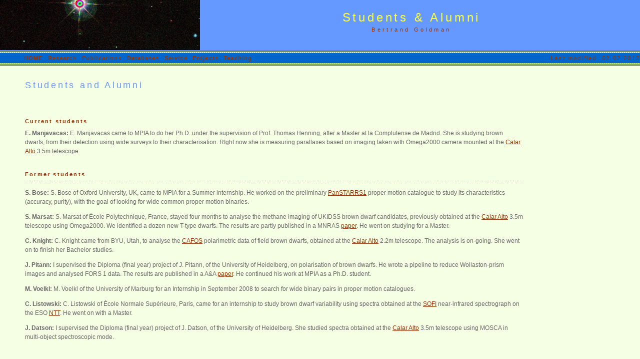

--- FILE ---
content_type: text/html
request_url: https://www2.mpia-hd.mpg.de/homes/goldman/Students.html
body_size: 6632
content:
<!DOCTYPE html PUBLIC "-//W3C//DTD XHTML 1.0 Transitional//EN" "http://www.w3.org/TR/xhtml1/DTD/xhtml1-transitional.dtd">
<html xmlns="http://www.w3.org/1999/xhtml">
<!-- DW6 -->
<head>
<!-- Copyright 2005 Macromedia, Inc. All rights reserved. -->
<title>Bertrand Goldman's students</title>
<meta http-equiv="Content-Type" content="text/html; charset=UTF-8" />
<link rel="stylesheet" href="main.css" type="text/css" />
<script language="JavaScript" type="text/javascript">
//--------------- LOCALIZEABLE GLOBALS ---------------
var d=new Date();
var monthname=new Array("January","February","March","April","May","June","July","August","September","October","November","December");
//Ensure correct for language. English is "January 1, 2004"
var TODAY = monthname[d.getMonth()] + " " + d.getDate() + ", " + d.getFullYear();
//---------------   END LOCALIZEABLE   ---------------
</script>
</head>
<body bgcolor="#F4FFE4">
<table width="100%" border="0" cellspacing="0" cellpadding="0">
  <tr bgcolor="#6699FF">
    <td colspan="2" rowspan="2"><img src="images/Ross458YJK.jpg" alt="Ross 458 ABC" width="400" height="100" align="top" /></td>
    <td width="303" height="50" align="center" valign="bottom" nowrap="nowrap" bgcolor="#6699FF" id="logo">Students &amp; Alumni</td>
    <td width="200" bgcolor="#6699FF">&nbsp;</td>
  </tr>

  <tr bgcolor="#D5EDB3">
    <td height="51" align="center" valign="top" bgcolor="#6699FF" id="tagline">Bertrand Goldman</td>
	<td width="200" bgcolor="#6699FF">&nbsp;</td>
  </tr>

  <tr>
    <td colspan="4" bgcolor="#5C743D"><img src="images/mm_spacer.gif" alt="" width="1" height="2" border="0" /></td>
  </tr>

  <tr>
    <td colspan="4" bgcolor="#0066CC" background="images/mm_dashed_line.gif"><img src="images/mm_dashed_line.gif" alt="line decor" width="4" height="3" border="0" /></td>
  </tr>

  <tr bgcolor="#99CC66">
  <td bgcolor="#0066CC">&nbsp;</td>
  	<td height="20" colspan="2" bgcolor="#0066CC" id="dateformat"><a href="index.html">HOME</a>&nbsp;
    <a href="Research.html">Research</a>&nbsp;
    <a href="Publications.html">Publications</a>&nbsp;
    <a href="Databases.html">Databases</a>&nbsp;
    <a href="Service.html">Service</a>&nbsp;
    <a href="StudentProjects.html">Projects</a>&nbsp;
    <a href="Teaching.html">Teaching</a>&nbsp;
  </td>
  <td height="20" bgcolor="#0066CC" id="dateformat">
    <div align="right">
    Last modified:      
      <!-- #BeginDate format:Ge1 -->02.02.2012<!-- #EndDate --></div></td>
  </tr>

  <tr>
    <td colspan="4" bgcolor="#99CC66" background="images/mm_dashed_line.gif"><img src="images/mm_dashed_line.gif" alt="line decor" width="4" height="3" border="0" /></td>
  </tr>

  <tr>
    <td colspan="4" bgcolor="#5C743D"><img src="images/mm_spacer.gif" alt="" width="1" height="2" border="0" /></td>
  </tr>
 <tr>
    <td width="42">&nbsp;</td>
    <td colspan="2" valign="top">&nbsp;<br />
    &nbsp;<br />
   <table border="0" cellspacing="0" cellpadding="2" width="100%">
        <tr>
          <td class="pageName">Students and Alumni</td>
        </tr>
        <tr>
          <td class="bodyText">&nbsp;</td>
        </tr>
        <tr>
          <td class="subHeader" id="monthformat3">&nbsp;<br />
Current students</td>
        </tr>
        <tr>
          <td class="bodyText" id="monthformat2"><strong>E. Manjavacas:</strong> E.  Manjavacas came to MPIA to do her Ph.D. under the supervision of Prof. Thomas Henning, after a Master at la Complutense de Madrid. She is studying brown dwarfs, from their detection using wide surveys to their characterisation. RIght now she is measuring parallaxes based on imaging taken with Omega2000 camera mounted at the  <a href="http://www.caha.es/">Calar Alto</a> 3.5m telescope.</td>
        </tr>
        <tr>
          <td class="subHeader" id="monthformat">&nbsp;<br />
            Former students</td>
        </tr>
        <tr>
          <td class="bodyText" valign="top"><p><strong>S. Bose:</strong> S. Bose of Oxford University, UK, came to MPIA for a Summer internship. He worked on the preliminary <a href="http://www.ps1sc.org/">PanSTARRS1</a> proper motion catalogue to study its characteristics (accuracy, purity), with the goal of looking for wide common proper motion binaries.</p>
            <p><strong>S. Marsat:</strong> S. Marsat of École Polytechnique, France, stayed four months to analyse the methane imaging of UKIDSS brown dwarf candidates, previously obtained at the  <a href="http://www.caha.es/">Calar Alto</a> 3.5m telescope using Omega2000. We identified a dozen new T-type dwarfs. The results are partly published in a MNRAS <a href="http://ads.ari.uni-heidelberg.de/abs/2010arXiv1002.2637G">paper</a>. He went on studying for a Master.</p>
            <p><strong>C. Knight:</strong> C. Knight came from BYU, Utah, to analyse the <a href="http://www.caha.es/CAHA/Instruments/CAFOS/index.html">CAFOS</a> polarimetric data of field brown dwarfs, obtained at the <a href="http://www.caha.es/">Calar Alto</a> 2.2m telescope. The analysis is on-going. She went on to finish her Bachelor studies.</p>
	       <p><strong>J. Pitann:</strong> I supervised the Diploma (final year) project of J. Pitann, of the University of Heidelberg, on polarisation of brown dwarfs. He wrote a pipeline to reduce Wollaston-prism images and analysed FORS 1 data. The results are published in a A&amp;A <a href="http://ads.ari.uni-heidelberg.de/abs/2009A&amp;A...502..929G">paper</a>. He continued his work at MPIA as a Ph.D. student.</p>
	       <p><strong>M. Voelkl:</strong> M. Voelkl of the University of Marburg for an Internship in September 2008 to search for wide binary pairs in proper motion catalogues.</p>
	       <p><strong>C. Listowski:</strong> C. Listowski of École Normale Supérieure, Paris, came for an internship to study brown dwarf variability using spectra obtained at the <a href="http://www.eso.org/lasilla/instruments/sofi/">SOFI</a> near-infrared spectrograph on the ESO <a href="http://www.eso.org/sci/facilities/lasilla/telescopes/ntt/index.html">NTT</a>. He went on with a Master.</p>
	       <p><strong>J. Datson:</strong> I supervised the Diploma (final year) project of J. Datson, of the University of Heidelberg. She studied spectra obtained at the <a href="http://www.caha.es/">Calar Alto</a> 3.5m telescope using MOSCA in multi-object spectroscopic mode.</p>	      </td>
        </tr>
      </table>
	  &nbsp;<br />
    &nbsp;<br />	</td>
    <td width="200">&nbsp;</td>
  </tr>

 <tr>
    <td width="42">&nbsp;</td>
    <td width="371">&nbsp;</td>
    <td width="303">&nbsp;</td>
	<td width="200">&nbsp;</td>
  </tr>
</table>
</body>
</html>


--- FILE ---
content_type: text/css
request_url: https://www2.mpia-hd.mpg.de/homes/goldman/main.css
body_size: 1869
content:
/* Global Styles */

body {
	margin:0px;
	}
	
td {
	font:11px Arial, Helvetica, sans-serif;
	color:#666666;
	}
	
a {
	color: #993300;
	}
	
a:hover {
	color: #5C743D;
	}

/* ID Styles */

#navigation td {
	border-bottom: 1px solid #F4FFE4;
	}
	
#navigation a {
	color: #FF9900;
	line-height:16px;
	letter-spacing:.1em;
	text-decoration: none;
	display:block;
	padding:8px 6px 10px 20px;
	font-family: Arial, Helvetica, sans-serif;
	font-size: 11px;
	font-weight: bold;
	}
	
#navigation a:hover {
	color:#000099;
	background-attachment: scroll;
	background-color: #FF9900;
	}
	
#logo 	{
	font:24px Arial, Helvetica, sans-serif;
	color: #FFFF33;
	letter-spacing:0.2em;
	line-height:30px;
	}

#tagline 	{	
	font:11px Arial, Helvetica, sans-serif;
	color: #993300;
	letter-spacing:.4em;
	line-height:18px;
	}

#monthformat {
	border-bottom: 1px dashed #5C743D;
	}
		
#dateformat {
	font:11px Arial, Helvetica, sans-serif;
	color: #993300;
	letter-spacing:.2em;
	}
	
#dateformat a {
	font:11px Arial, Helvetica, sans-serif;
	color: #993300;
	font-weight:bold;
	letter-spacing:.1em;
	text-decoration:none;
	}
	
#dateformat a:hover {
	color: #F4FFE4;
	letter-spacing:.1em;
	}
	
/* Class Styles */
	
.bodyText {
	font:12px Arial, Helvetica, sans-serif;
	color:#666666;
	line-height:18px;
	margin-top:0px;
	}
	
.pageName{
	font: 18px Arial, Helvetica, sans-serif;
	color: #6699FF;
	line-height:26px;
	letter-spacing:0.21em;
	}
	
.subHeader {
	font:bold 11px Arial, Helvetica, sans-serif;
	color: #993300;
	line-height:22px;
	letter-spacing:.2em;
	}

.quote {
	font: 20px Arial, Helvetica, sans-serif;
	color: #759DA1;
	line-height:30px;
	}
	
.smallText {
	font: 10px Arial, Helvetica, sans-serif;
	color: #666666;
	line-height: 14px;
	}
	
.navText {
	font: 11px Arial, Helvetica, sans-serif;
	color: #003366;
	line-height:16px;
	letter-spacing:.1em;
	text-decoration: none;
	}
	
